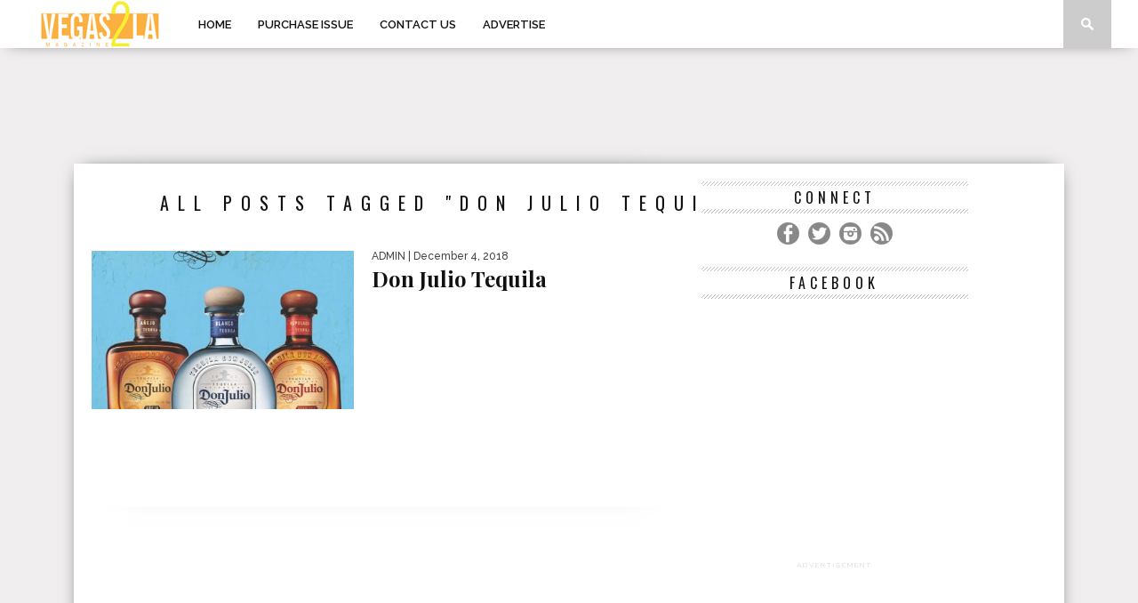

--- FILE ---
content_type: text/html; charset=UTF-8
request_url: http://vegas2la.com/tag/don-julio-tequila/
body_size: 67898
content:
<!DOCTYPE html>
<html xmlns="http://www.w3.org/1999/xhtml" lang="en-US">
<head>
<meta http-equiv="Content-Type" content="text/html; charset=UTF-8" />
<meta name="viewport" content="width=device-width, initial-scale=1.0, maximum-scale=1.0" />

<meta property="og:image" content="http://vegas2la.com/wp-content/uploads/2018/12/Don-Julio-Tequila-400x242.jpg" />

<title>Don Julio Tequila &#8211; Vegas 2 LA Magazine</title>

<link rel="shortcut icon" href="http://vegas2la.com/wp-content/uploads/2014/11/Untitled-2-1.jpg" /><link rel="alternate" type="application/rss+xml" title="RSS 2.0" href="http://vegas2la.com/feed/" />
<link rel="alternate" type="text/xml" title="RSS .92" href="http://vegas2la.com/feed/rss/" />
<link rel="alternate" type="application/atom+xml" title="Atom 0.3" href="http://vegas2la.com/feed/atom/" />
<link rel="pingback" href="http://vegas2la.com/xmlrpc.php" />


<meta name='robots' content='max-image-preview:large' />
<link rel='dns-prefetch' href='//fonts.googleapis.com' />
<link rel="alternate" type="application/rss+xml" title="Vegas 2 LA Magazine &raquo; Feed" href="http://vegas2la.com/feed/" />
<link rel="alternate" type="application/rss+xml" title="Vegas 2 LA Magazine &raquo; Comments Feed" href="http://vegas2la.com/comments/feed/" />
<link rel="alternate" type="application/rss+xml" title="Vegas 2 LA Magazine &raquo; Don Julio Tequila Tag Feed" href="http://vegas2la.com/tag/don-julio-tequila/feed/" />
<style id='wp-img-auto-sizes-contain-inline-css' type='text/css'>
img:is([sizes=auto i],[sizes^="auto," i]){contain-intrinsic-size:3000px 1500px}
/*# sourceURL=wp-img-auto-sizes-contain-inline-css */
</style>
<style id='wp-emoji-styles-inline-css' type='text/css'>

	img.wp-smiley, img.emoji {
		display: inline !important;
		border: none !important;
		box-shadow: none !important;
		height: 1em !important;
		width: 1em !important;
		margin: 0 0.07em !important;
		vertical-align: -0.1em !important;
		background: none !important;
		padding: 0 !important;
	}
/*# sourceURL=wp-emoji-styles-inline-css */
</style>
<style id='wp-block-library-inline-css' type='text/css'>
:root{--wp-block-synced-color:#7a00df;--wp-block-synced-color--rgb:122,0,223;--wp-bound-block-color:var(--wp-block-synced-color);--wp-editor-canvas-background:#ddd;--wp-admin-theme-color:#007cba;--wp-admin-theme-color--rgb:0,124,186;--wp-admin-theme-color-darker-10:#006ba1;--wp-admin-theme-color-darker-10--rgb:0,107,160.5;--wp-admin-theme-color-darker-20:#005a87;--wp-admin-theme-color-darker-20--rgb:0,90,135;--wp-admin-border-width-focus:2px}@media (min-resolution:192dpi){:root{--wp-admin-border-width-focus:1.5px}}.wp-element-button{cursor:pointer}:root .has-very-light-gray-background-color{background-color:#eee}:root .has-very-dark-gray-background-color{background-color:#313131}:root .has-very-light-gray-color{color:#eee}:root .has-very-dark-gray-color{color:#313131}:root .has-vivid-green-cyan-to-vivid-cyan-blue-gradient-background{background:linear-gradient(135deg,#00d084,#0693e3)}:root .has-purple-crush-gradient-background{background:linear-gradient(135deg,#34e2e4,#4721fb 50%,#ab1dfe)}:root .has-hazy-dawn-gradient-background{background:linear-gradient(135deg,#faaca8,#dad0ec)}:root .has-subdued-olive-gradient-background{background:linear-gradient(135deg,#fafae1,#67a671)}:root .has-atomic-cream-gradient-background{background:linear-gradient(135deg,#fdd79a,#004a59)}:root .has-nightshade-gradient-background{background:linear-gradient(135deg,#330968,#31cdcf)}:root .has-midnight-gradient-background{background:linear-gradient(135deg,#020381,#2874fc)}:root{--wp--preset--font-size--normal:16px;--wp--preset--font-size--huge:42px}.has-regular-font-size{font-size:1em}.has-larger-font-size{font-size:2.625em}.has-normal-font-size{font-size:var(--wp--preset--font-size--normal)}.has-huge-font-size{font-size:var(--wp--preset--font-size--huge)}:root .has-text-align-center{text-align:center}:root .has-text-align-left{text-align:left}:root .has-text-align-right{text-align:right}.has-fit-text{white-space:nowrap!important}#end-resizable-editor-section{display:none}.aligncenter{clear:both}.items-justified-left{justify-content:flex-start}.items-justified-center{justify-content:center}.items-justified-right{justify-content:flex-end}.items-justified-space-between{justify-content:space-between}.screen-reader-text{word-wrap:normal!important;border:0;clip-path:inset(50%);height:1px;margin:-1px;overflow:hidden;padding:0;position:absolute;width:1px}.screen-reader-text:focus{background-color:#ddd;clip-path:none;color:#444;display:block;font-size:1em;height:auto;left:5px;line-height:normal;padding:15px 23px 14px;text-decoration:none;top:5px;width:auto;z-index:100000}html :where(.has-border-color){border-style:solid}html :where([style*=border-top-color]){border-top-style:solid}html :where([style*=border-right-color]){border-right-style:solid}html :where([style*=border-bottom-color]){border-bottom-style:solid}html :where([style*=border-left-color]){border-left-style:solid}html :where([style*=border-width]){border-style:solid}html :where([style*=border-top-width]){border-top-style:solid}html :where([style*=border-right-width]){border-right-style:solid}html :where([style*=border-bottom-width]){border-bottom-style:solid}html :where([style*=border-left-width]){border-left-style:solid}html :where(img[class*=wp-image-]){height:auto;max-width:100%}:where(figure){margin:0 0 1em}html :where(.is-position-sticky){--wp-admin--admin-bar--position-offset:var(--wp-admin--admin-bar--height,0px)}@media screen and (max-width:600px){html :where(.is-position-sticky){--wp-admin--admin-bar--position-offset:0px}}

/*# sourceURL=wp-block-library-inline-css */
</style><style id='global-styles-inline-css' type='text/css'>
:root{--wp--preset--aspect-ratio--square: 1;--wp--preset--aspect-ratio--4-3: 4/3;--wp--preset--aspect-ratio--3-4: 3/4;--wp--preset--aspect-ratio--3-2: 3/2;--wp--preset--aspect-ratio--2-3: 2/3;--wp--preset--aspect-ratio--16-9: 16/9;--wp--preset--aspect-ratio--9-16: 9/16;--wp--preset--color--black: #000000;--wp--preset--color--cyan-bluish-gray: #abb8c3;--wp--preset--color--white: #ffffff;--wp--preset--color--pale-pink: #f78da7;--wp--preset--color--vivid-red: #cf2e2e;--wp--preset--color--luminous-vivid-orange: #ff6900;--wp--preset--color--luminous-vivid-amber: #fcb900;--wp--preset--color--light-green-cyan: #7bdcb5;--wp--preset--color--vivid-green-cyan: #00d084;--wp--preset--color--pale-cyan-blue: #8ed1fc;--wp--preset--color--vivid-cyan-blue: #0693e3;--wp--preset--color--vivid-purple: #9b51e0;--wp--preset--gradient--vivid-cyan-blue-to-vivid-purple: linear-gradient(135deg,rgb(6,147,227) 0%,rgb(155,81,224) 100%);--wp--preset--gradient--light-green-cyan-to-vivid-green-cyan: linear-gradient(135deg,rgb(122,220,180) 0%,rgb(0,208,130) 100%);--wp--preset--gradient--luminous-vivid-amber-to-luminous-vivid-orange: linear-gradient(135deg,rgb(252,185,0) 0%,rgb(255,105,0) 100%);--wp--preset--gradient--luminous-vivid-orange-to-vivid-red: linear-gradient(135deg,rgb(255,105,0) 0%,rgb(207,46,46) 100%);--wp--preset--gradient--very-light-gray-to-cyan-bluish-gray: linear-gradient(135deg,rgb(238,238,238) 0%,rgb(169,184,195) 100%);--wp--preset--gradient--cool-to-warm-spectrum: linear-gradient(135deg,rgb(74,234,220) 0%,rgb(151,120,209) 20%,rgb(207,42,186) 40%,rgb(238,44,130) 60%,rgb(251,105,98) 80%,rgb(254,248,76) 100%);--wp--preset--gradient--blush-light-purple: linear-gradient(135deg,rgb(255,206,236) 0%,rgb(152,150,240) 100%);--wp--preset--gradient--blush-bordeaux: linear-gradient(135deg,rgb(254,205,165) 0%,rgb(254,45,45) 50%,rgb(107,0,62) 100%);--wp--preset--gradient--luminous-dusk: linear-gradient(135deg,rgb(255,203,112) 0%,rgb(199,81,192) 50%,rgb(65,88,208) 100%);--wp--preset--gradient--pale-ocean: linear-gradient(135deg,rgb(255,245,203) 0%,rgb(182,227,212) 50%,rgb(51,167,181) 100%);--wp--preset--gradient--electric-grass: linear-gradient(135deg,rgb(202,248,128) 0%,rgb(113,206,126) 100%);--wp--preset--gradient--midnight: linear-gradient(135deg,rgb(2,3,129) 0%,rgb(40,116,252) 100%);--wp--preset--font-size--small: 13px;--wp--preset--font-size--medium: 20px;--wp--preset--font-size--large: 36px;--wp--preset--font-size--x-large: 42px;--wp--preset--spacing--20: 0.44rem;--wp--preset--spacing--30: 0.67rem;--wp--preset--spacing--40: 1rem;--wp--preset--spacing--50: 1.5rem;--wp--preset--spacing--60: 2.25rem;--wp--preset--spacing--70: 3.38rem;--wp--preset--spacing--80: 5.06rem;--wp--preset--shadow--natural: 6px 6px 9px rgba(0, 0, 0, 0.2);--wp--preset--shadow--deep: 12px 12px 50px rgba(0, 0, 0, 0.4);--wp--preset--shadow--sharp: 6px 6px 0px rgba(0, 0, 0, 0.2);--wp--preset--shadow--outlined: 6px 6px 0px -3px rgb(255, 255, 255), 6px 6px rgb(0, 0, 0);--wp--preset--shadow--crisp: 6px 6px 0px rgb(0, 0, 0);}:where(.is-layout-flex){gap: 0.5em;}:where(.is-layout-grid){gap: 0.5em;}body .is-layout-flex{display: flex;}.is-layout-flex{flex-wrap: wrap;align-items: center;}.is-layout-flex > :is(*, div){margin: 0;}body .is-layout-grid{display: grid;}.is-layout-grid > :is(*, div){margin: 0;}:where(.wp-block-columns.is-layout-flex){gap: 2em;}:where(.wp-block-columns.is-layout-grid){gap: 2em;}:where(.wp-block-post-template.is-layout-flex){gap: 1.25em;}:where(.wp-block-post-template.is-layout-grid){gap: 1.25em;}.has-black-color{color: var(--wp--preset--color--black) !important;}.has-cyan-bluish-gray-color{color: var(--wp--preset--color--cyan-bluish-gray) !important;}.has-white-color{color: var(--wp--preset--color--white) !important;}.has-pale-pink-color{color: var(--wp--preset--color--pale-pink) !important;}.has-vivid-red-color{color: var(--wp--preset--color--vivid-red) !important;}.has-luminous-vivid-orange-color{color: var(--wp--preset--color--luminous-vivid-orange) !important;}.has-luminous-vivid-amber-color{color: var(--wp--preset--color--luminous-vivid-amber) !important;}.has-light-green-cyan-color{color: var(--wp--preset--color--light-green-cyan) !important;}.has-vivid-green-cyan-color{color: var(--wp--preset--color--vivid-green-cyan) !important;}.has-pale-cyan-blue-color{color: var(--wp--preset--color--pale-cyan-blue) !important;}.has-vivid-cyan-blue-color{color: var(--wp--preset--color--vivid-cyan-blue) !important;}.has-vivid-purple-color{color: var(--wp--preset--color--vivid-purple) !important;}.has-black-background-color{background-color: var(--wp--preset--color--black) !important;}.has-cyan-bluish-gray-background-color{background-color: var(--wp--preset--color--cyan-bluish-gray) !important;}.has-white-background-color{background-color: var(--wp--preset--color--white) !important;}.has-pale-pink-background-color{background-color: var(--wp--preset--color--pale-pink) !important;}.has-vivid-red-background-color{background-color: var(--wp--preset--color--vivid-red) !important;}.has-luminous-vivid-orange-background-color{background-color: var(--wp--preset--color--luminous-vivid-orange) !important;}.has-luminous-vivid-amber-background-color{background-color: var(--wp--preset--color--luminous-vivid-amber) !important;}.has-light-green-cyan-background-color{background-color: var(--wp--preset--color--light-green-cyan) !important;}.has-vivid-green-cyan-background-color{background-color: var(--wp--preset--color--vivid-green-cyan) !important;}.has-pale-cyan-blue-background-color{background-color: var(--wp--preset--color--pale-cyan-blue) !important;}.has-vivid-cyan-blue-background-color{background-color: var(--wp--preset--color--vivid-cyan-blue) !important;}.has-vivid-purple-background-color{background-color: var(--wp--preset--color--vivid-purple) !important;}.has-black-border-color{border-color: var(--wp--preset--color--black) !important;}.has-cyan-bluish-gray-border-color{border-color: var(--wp--preset--color--cyan-bluish-gray) !important;}.has-white-border-color{border-color: var(--wp--preset--color--white) !important;}.has-pale-pink-border-color{border-color: var(--wp--preset--color--pale-pink) !important;}.has-vivid-red-border-color{border-color: var(--wp--preset--color--vivid-red) !important;}.has-luminous-vivid-orange-border-color{border-color: var(--wp--preset--color--luminous-vivid-orange) !important;}.has-luminous-vivid-amber-border-color{border-color: var(--wp--preset--color--luminous-vivid-amber) !important;}.has-light-green-cyan-border-color{border-color: var(--wp--preset--color--light-green-cyan) !important;}.has-vivid-green-cyan-border-color{border-color: var(--wp--preset--color--vivid-green-cyan) !important;}.has-pale-cyan-blue-border-color{border-color: var(--wp--preset--color--pale-cyan-blue) !important;}.has-vivid-cyan-blue-border-color{border-color: var(--wp--preset--color--vivid-cyan-blue) !important;}.has-vivid-purple-border-color{border-color: var(--wp--preset--color--vivid-purple) !important;}.has-vivid-cyan-blue-to-vivid-purple-gradient-background{background: var(--wp--preset--gradient--vivid-cyan-blue-to-vivid-purple) !important;}.has-light-green-cyan-to-vivid-green-cyan-gradient-background{background: var(--wp--preset--gradient--light-green-cyan-to-vivid-green-cyan) !important;}.has-luminous-vivid-amber-to-luminous-vivid-orange-gradient-background{background: var(--wp--preset--gradient--luminous-vivid-amber-to-luminous-vivid-orange) !important;}.has-luminous-vivid-orange-to-vivid-red-gradient-background{background: var(--wp--preset--gradient--luminous-vivid-orange-to-vivid-red) !important;}.has-very-light-gray-to-cyan-bluish-gray-gradient-background{background: var(--wp--preset--gradient--very-light-gray-to-cyan-bluish-gray) !important;}.has-cool-to-warm-spectrum-gradient-background{background: var(--wp--preset--gradient--cool-to-warm-spectrum) !important;}.has-blush-light-purple-gradient-background{background: var(--wp--preset--gradient--blush-light-purple) !important;}.has-blush-bordeaux-gradient-background{background: var(--wp--preset--gradient--blush-bordeaux) !important;}.has-luminous-dusk-gradient-background{background: var(--wp--preset--gradient--luminous-dusk) !important;}.has-pale-ocean-gradient-background{background: var(--wp--preset--gradient--pale-ocean) !important;}.has-electric-grass-gradient-background{background: var(--wp--preset--gradient--electric-grass) !important;}.has-midnight-gradient-background{background: var(--wp--preset--gradient--midnight) !important;}.has-small-font-size{font-size: var(--wp--preset--font-size--small) !important;}.has-medium-font-size{font-size: var(--wp--preset--font-size--medium) !important;}.has-large-font-size{font-size: var(--wp--preset--font-size--large) !important;}.has-x-large-font-size{font-size: var(--wp--preset--font-size--x-large) !important;}
/*# sourceURL=global-styles-inline-css */
</style>

<style id='classic-theme-styles-inline-css' type='text/css'>
.wp-block-button__link{background-color:#32373c;border-radius:9999px;box-shadow:none;color:#fff;font-size:1.125em;padding:calc(.667em + 2px) calc(1.333em + 2px);text-decoration:none}.wp-block-file__button{background:#32373c;color:#fff}.wp-block-accordion-heading{margin:0}.wp-block-accordion-heading__toggle{background-color:inherit!important;color:inherit!important}.wp-block-accordion-heading__toggle:not(:focus-visible){outline:none}.wp-block-accordion-heading__toggle:focus,.wp-block-accordion-heading__toggle:hover{background-color:inherit!important;border:none;box-shadow:none;color:inherit;padding:var(--wp--preset--spacing--20,1em) 0;text-decoration:none}.wp-block-accordion-heading__toggle:focus-visible{outline:auto;outline-offset:0}
/*# sourceURL=http://vegas2la.com/wp-content/plugins/gutenberg/build/styles/block-library/classic.css */
</style>
<style id='responsive-menu-inline-css' type='text/css'>
#rmp_menu_trigger-5524{width: 55px;height: 55px;position: fixed;top: 10px;border-radius: 5px;display: none;text-decoration: none;right: 5%;background: #000000;transition: transform 0.5s, background-color 1s}#rmp_menu_trigger-5524:hover, #rmp_menu_trigger-5524:focus{background: #000;text-decoration: unset}#rmp_menu_trigger-5524.is-active{background: #000000}#rmp_menu_trigger-5524 .rmp-trigger-box{width: 33px;color: #fff}#rmp_menu_trigger-5524 .rmp-trigger-icon-active, #rmp_menu_trigger-5524 .rmp-trigger-text-open{display: none}#rmp_menu_trigger-5524.is-active .rmp-trigger-icon-active, #rmp_menu_trigger-5524.is-active .rmp-trigger-text-open{display: inline}#rmp_menu_trigger-5524.is-active .rmp-trigger-icon-inactive, #rmp_menu_trigger-5524.is-active .rmp-trigger-text{display: none}#rmp_menu_trigger-5524 .rmp-trigger-label{color: #fff;pointer-events: none;line-height: 13px;font-family: inherit;font-size: 13px;display: inline;text-transform: inherit}#rmp_menu_trigger-5524 .rmp-trigger-label.rmp-trigger-label-top{display: block;margin-bottom: 12px}#rmp_menu_trigger-5524 .rmp-trigger-label.rmp-trigger-label-bottom{display: block;margin-top: 12px}#rmp_menu_trigger-5524 .responsive-menu-pro-inner{display: block}#rmp_menu_trigger-5524 .rmp-trigger-icon-inactive .rmp-font-icon{color: #FFFFFF}#rmp_menu_trigger-5524 .responsive-menu-pro-inner, #rmp_menu_trigger-5524 .responsive-menu-pro-inner::before, #rmp_menu_trigger-5524 .responsive-menu-pro-inner::after{width: 33px;height: 5px;background-color: #FFFFFF;border-radius: 4px;position: absolute}#rmp_menu_trigger-5524 .rmp-trigger-icon-active .rmp-font-icon{color: #FFFFFF}#rmp_menu_trigger-5524.is-active .responsive-menu-pro-inner, #rmp_menu_trigger-5524.is-active .responsive-menu-pro-inner::before, #rmp_menu_trigger-5524.is-active .responsive-menu-pro-inner::after{background-color: #FFFFFF}#rmp_menu_trigger-5524:hover .rmp-trigger-icon-inactive .rmp-font-icon{color: #FFFFFF}#rmp_menu_trigger-5524:not(.is-active):hover .responsive-menu-pro-inner, #rmp_menu_trigger-5524:not(.is-active):hover .responsive-menu-pro-inner::before, #rmp_menu_trigger-5524:not(.is-active):hover .responsive-menu-pro-inner::after{background-color: #FFFFFF}#rmp_menu_trigger-5524 .responsive-menu-pro-inner::before{top: 10px}#rmp_menu_trigger-5524 .responsive-menu-pro-inner::after{bottom: 10px}#rmp_menu_trigger-5524.is-active .responsive-menu-pro-inner::after{bottom: 0}@media screen and (max-width: 767px){#rmp_menu_trigger-5524{display: block}#rmp-container-5524{position: fixed;top: 0;margin: 0;transition: transform 0.5s;overflow: auto;display: block;width: 75%;background-color: #43494C;background-image: url("");height: 100%;left: 0;padding-top: 0px;padding-left: 0px;padding-bottom: 0px;padding-right: 0px}#rmp-menu-wrap-5524{padding-top: 0px;padding-left: 0px;padding-bottom: 0px;padding-right: 0px;background-color: #43494C}#rmp-menu-wrap-5524 .rmp-menu, #rmp-menu-wrap-5524 .rmp-submenu{width: 100%;box-sizing: border-box;margin: 0;padding: 0}#rmp-menu-wrap-5524 .rmp-submenu-depth-1 .rmp-menu-item-link{padding-left: 10%}#rmp-menu-wrap-5524 .rmp-submenu-depth-2 .rmp-menu-item-link{padding-left: 15%}#rmp-menu-wrap-5524 .rmp-submenu-depth-3 .rmp-menu-item-link{padding-left: 20%}#rmp-menu-wrap-5524 .rmp-submenu-depth-4 .rmp-menu-item-link{padding-left: 25%}#rmp-menu-wrap-5524 .rmp-submenu.rmp-submenu-open{display: block}#rmp-menu-wrap-5524 .rmp-menu-item{width: 100%;list-style: none;margin: 0}#rmp-menu-wrap-5524 .rmp-menu-item-link{height: 44px;line-height: 44px;font-size: 13px;border-bottom: 1px solid #3C3C3C;font-family: inherit;color: #FFFFFF;text-align: left;background-color: #43494C;font-weight: normal;letter-spacing: 0px;display: block;box-sizing: border-box;width: 100%;text-decoration: none;position: relative;overflow: hidden;transition: background-color 1s, border-color 1s, 1s;padding: 0 5%;padding-right: 54px}#rmp-menu-wrap-5524 .rmp-menu-item-link:after, #rmp-menu-wrap-5524 .rmp-menu-item-link:before{display: none}#rmp-menu-wrap-5524 .rmp-menu-item-link:hover, #rmp-menu-wrap-5524 .rmp-menu-item-link:focus{color: #FFFFFF;border-color: #3C3C3C;background-color: #3C3C3C}#rmp-menu-wrap-5524 .rmp-menu-item-link:focus{outline: none;border-color: unset;box-shadow: unset}#rmp-menu-wrap-5524 .rmp-menu-item-link .rmp-font-icon{height: 44px;line-height: 44px;margin-right: 10px;font-size: 13px}#rmp-menu-wrap-5524 .rmp-menu-current-item .rmp-menu-item-link{color: #FFFFFF;border-color: #212121;background-color: #43494C}#rmp-menu-wrap-5524 .rmp-menu-current-item .rmp-menu-item-link:hover, #rmp-menu-wrap-5524 .rmp-menu-current-item .rmp-menu-item-link:focus{color: #FFFFFF;border-color: #3f3f3f;background-color: #43494C}#rmp-menu-wrap-5524 .rmp-menu-subarrow{position: absolute;top: 0;bottom: 0;text-align: center;overflow: hidden;background-size: cover;overflow: hidden;right: 0;border-left-style: solid;border-left-color: #3C3C3C;border-left-width: 1px;height: 44px;width: 44px;color: #FFFFFF;background-color: #43494C}#rmp-menu-wrap-5524 .rmp-menu-subarrow svg{fill: #FFFFFF}#rmp-menu-wrap-5524 .rmp-menu-subarrow:hover{color: #FFFFFF;border-color: #3C3C3C;background-color: #3C3C3C}#rmp-menu-wrap-5524 .rmp-menu-subarrow:hover svg{fill: #FFFFFF}#rmp-menu-wrap-5524 .rmp-menu-subarrow .rmp-font-icon{margin-right: unset}#rmp-menu-wrap-5524 .rmp-menu-subarrow *{vertical-align: middle;line-height: 44px}#rmp-menu-wrap-5524 .rmp-menu-subarrow-active{display: block;background-size: cover;color: #fff;border-color: #212121;background-color: #212121}#rmp-menu-wrap-5524 .rmp-menu-subarrow-active svg{fill: #fff}#rmp-menu-wrap-5524 .rmp-menu-subarrow-active:hover{color: #fff;border-color: #3f3f3f;background-color: #3f3f3f}#rmp-menu-wrap-5524 .rmp-menu-subarrow-active:hover svg{fill: #fff}#rmp-menu-wrap-5524 .rmp-submenu{display: none}#rmp-menu-wrap-5524 .rmp-submenu .rmp-menu-item-link{height: 44px;line-height: 44px;letter-spacing: 0px;font-size: 13px;border-bottom: 1px solid #3C3C3C;font-family: inherit;font-weight: normal;color: #FFFFFF;text-align: left;background-color: #43494C}#rmp-menu-wrap-5524 .rmp-submenu .rmp-menu-item-link:hover, #rmp-menu-wrap-5524 .rmp-submenu .rmp-menu-item-link:focus{color: #FFFFFF;border-color: #3C3C3C;background-color: #3C3C3C}#rmp-menu-wrap-5524 .rmp-submenu .rmp-menu-current-item .rmp-menu-item-link{color: #FFFFFF;border-color: #212121;background-color: #43494C}#rmp-menu-wrap-5524 .rmp-submenu .rmp-menu-current-item .rmp-menu-item-link:hover, #rmp-menu-wrap-5524 .rmp-submenu .rmp-menu-current-item .rmp-menu-item-link:focus{color: #FFFFFF;border-color: #3f3f3f;background-color: #43494C}#rmp-menu-wrap-5524 .rmp-submenu .rmp-menu-subarrow{right: 0;border-right: unset;border-left-style: solid;border-left-color: #3C3C3C;border-left-width: 1px;height: 44px;line-height: 44px;width: 44px;color: #FFFFFF;background-color: #43494C}#rmp-menu-wrap-5524 .rmp-submenu .rmp-menu-subarrow:hover{color: #FFFFFF;border-color: #3C3C3C;background-color: #3C3C3C}#rmp-menu-wrap-5524 .rmp-submenu .rmp-menu-subarrow-active{color: #fff;border-color: #212121;background-color: #212121}#rmp-menu-wrap-5524 .rmp-submenu .rmp-menu-subarrow-active:hover{color: #fff;border-color: #3f3f3f;background-color: #3f3f3f}#rmp-menu-wrap-5524 .rmp-menu-item-description{margin: 0;padding: 5px 5%;opacity: 0.8;color: #FFFFFF}#rmp-search-box-5524{display: block;padding-top: 0px;padding-left: 5%;padding-bottom: 0px;padding-right: 5%}#rmp-search-box-5524 .rmp-search-form{margin: 0}#rmp-search-box-5524 .rmp-search-box{background: #fff;border: 1px solid #dadada;color: #333;width: 100%;padding: 0 5%;border-radius: 30px;height: 45px;-webkit-appearance: none}#rmp-search-box-5524 .rmp-search-box::placeholder{color: #C7C7CD}#rmp-search-box-5524 .rmp-search-box:focus{background-color: #fff;outline: 2px solid #dadada;color: #333}#rmp-menu-title-5524{background-color: #43494C;color: #FFFFFF;text-align: left;font-size: 14px;padding-top: 10%;padding-left: 5%;padding-bottom: 0%;padding-right: 5%;font-weight: 400;transition: background-color 1s, border-color 1s, color 1s}#rmp-menu-title-5524:hover{background-color: #43494C;color: #FFFFFF}#rmp-menu-title-5524 > .rmp-menu-title-link{color: #FFFFFF;width: 100%;background-color: unset;text-decoration: none}#rmp-menu-title-5524 > .rmp-menu-title-link:hover{color: #FFFFFF}#rmp-menu-title-5524 .rmp-font-icon{font-size: 14px}#rmp-menu-additional-content-5524{padding-top: 0px;padding-left: 5%;padding-bottom: 0px;padding-right: 5%;color: #fff;text-align: center;font-size: 16px}}.rmp-container{display: none;visibility: visible;padding: 0px 0px 0px 0px;z-index: 99998;transition: all 0.3s}.rmp-container.rmp-fade-top, .rmp-container.rmp-fade-left, .rmp-container.rmp-fade-right, .rmp-container.rmp-fade-bottom{display: none}.rmp-container.rmp-slide-left, .rmp-container.rmp-push-left{transform: translateX(-100%);-ms-transform: translateX(-100%);-webkit-transform: translateX(-100%);-moz-transform: translateX(-100%)}.rmp-container.rmp-slide-left.rmp-menu-open, .rmp-container.rmp-push-left.rmp-menu-open{transform: translateX(0);-ms-transform: translateX(0);-webkit-transform: translateX(0);-moz-transform: translateX(0)}.rmp-container.rmp-slide-right, .rmp-container.rmp-push-right{transform: translateX(100%);-ms-transform: translateX(100%);-webkit-transform: translateX(100%);-moz-transform: translateX(100%)}.rmp-container.rmp-slide-right.rmp-menu-open, .rmp-container.rmp-push-right.rmp-menu-open{transform: translateX(0);-ms-transform: translateX(0);-webkit-transform: translateX(0);-moz-transform: translateX(0)}.rmp-container.rmp-slide-top, .rmp-container.rmp-push-top{transform: translateY(-100%);-ms-transform: translateY(-100%);-webkit-transform: translateY(-100%);-moz-transform: translateY(-100%)}.rmp-container.rmp-slide-top.rmp-menu-open, .rmp-container.rmp-push-top.rmp-menu-open{transform: translateY(0);-ms-transform: translateY(0);-webkit-transform: translateY(0);-moz-transform: translateY(0)}.rmp-container.rmp-slide-bottom, .rmp-container.rmp-push-bottom{transform: translateY(100%);-ms-transform: translateY(100%);-webkit-transform: translateY(100%);-moz-transform: translateY(100%)}.rmp-container.rmp-slide-bottom.rmp-menu-open, .rmp-container.rmp-push-bottom.rmp-menu-open{transform: translateX(0);-ms-transform: translateX(0);-webkit-transform: translateX(0);-moz-transform: translateX(0)}.rmp-container::-webkit-scrollbar{width: 0px}.rmp-container ::-webkit-scrollbar-track{box-shadow: inset 0 0 5px transparent}.rmp-container ::-webkit-scrollbar-thumb{background: transparent}.rmp-container ::-webkit-scrollbar-thumb:hover{background: transparent}.rmp-container .rmp-menu-wrap .rmp-menu{transition: none;border-radius: 0;box-shadow: none;background: none;border: 0;bottom: auto;box-sizing: border-box;clip: auto;color: #666;display: block;float: none;font-family: inherit;font-size: 14px;height: auto;left: auto;line-height: 1.7;list-style-type: none;margin: 0;min-height: auto;max-height: none;opacity: 1;outline: none;overflow: visible;padding: 0;position: relative;pointer-events: auto;right: auto;text-align: left;text-decoration: none;text-indent: 0;text-transform: none;transform: none;top: auto;visibility: inherit;width: auto;word-wrap: break-word;white-space: normal}.rmp-container .rmp-menu-additional-content{display: block;word-break: break-word}.rmp-container .rmp-menu-title{display: flex;flex-direction: column}.rmp-container .rmp-menu-title .rmp-menu-title-image{max-width: 100%;margin-bottom: 15px;display: block;margin: auto;margin-bottom: 15px}button.rmp_menu_trigger{z-index: 999999;overflow: hidden;outline: none;border: 0;display: none;margin: 0;transition: transform 0.5s, background-color 0.5s;padding: 0}button.rmp_menu_trigger .responsive-menu-pro-inner::before, button.rmp_menu_trigger .responsive-menu-pro-inner::after{content: "";display: block}button.rmp_menu_trigger .responsive-menu-pro-inner::before{top: 10px}button.rmp_menu_trigger .responsive-menu-pro-inner::after{bottom: 10px}button.rmp_menu_trigger .rmp-trigger-box{width: 40px;display: inline-block;position: relative;pointer-events: none;vertical-align: super}.rmp-menu-trigger-boring .responsive-menu-pro-inner{transition-property: none}.rmp-menu-trigger-boring .responsive-menu-pro-inner::after, .rmp-menu-trigger-boring .responsive-menu-pro-inner::before{transition-property: none}.rmp-menu-trigger-boring.is-active .responsive-menu-pro-inner{transform: rotate(45deg)}.rmp-menu-trigger-boring.is-active .responsive-menu-pro-inner:before{top: 0;opacity: 0}.rmp-menu-trigger-boring.is-active .responsive-menu-pro-inner:after{bottom: 0;transform: rotate(-90deg)}
/*# sourceURL=responsive-menu-inline-css */
</style>
<link rel='stylesheet' id='dashicons-css' href='http://vegas2la.com/wp-includes/css/dashicons.min.css?ver=6.9' type='text/css' media='all' />
<link rel='stylesheet' id='mvp-style-css' href='http://vegas2la.com/wp-content/themes/braxton/style.css?ver=6.9' type='text/css' media='all' />
<link rel='stylesheet' id='reset-css' href='http://vegas2la.com/wp-content/themes/braxton/css/reset.css?ver=6.9' type='text/css' media='all' />
<link rel='stylesheet' id='media-queries-css' href='http://vegas2la.com/wp-content/themes/braxton/css/media-queries.css?ver=6.9' type='text/css' media='all' />
<link rel='stylesheet' id='menufication-css' href='http://vegas2la.com/wp-content/themes/braxton/css/menufication.css?ver=6.9' type='text/css' media='all' />
<link rel='stylesheet' id='googlefonts-css' href='http://fonts.googleapis.com/css?family=Quicksand%3A300%2C400%7CVidaloka%7CPlayfair+Display%3A400%2C700%2C900%7COpen+Sans+Condensed%3A300%2C700%7COswald%3A300%2C400%2C700%7CRaleway%3A200%2C300%2C400%2C500%2C600%2C700%2C800&#038;subset=latin%2Clatin-ext%2Ccyrillic%2Ccyrillic-ext%2Cgreek-ext%2Cgreek%2Cvietnamese&#038;ver=6.9' type='text/css' media='all' />
<script type="text/javascript" src="http://vegas2la.com/wp-includes/js/jquery/jquery.min.js?ver=3.7.1" id="jquery-core-js"></script>
<script type="text/javascript" src="http://vegas2la.com/wp-includes/js/jquery/jquery-migrate.min.js?ver=3.4.1" id="jquery-migrate-js"></script>
<link rel="https://api.w.org/" href="http://vegas2la.com/wp-json/" /><link rel="alternate" title="JSON" type="application/json" href="http://vegas2la.com/wp-json/wp/v2/tags/1416" /><link rel="EditURI" type="application/rsd+xml" title="RSD" href="http://vegas2la.com/xmlrpc.php?rsd" />
<meta name="generator" content="WordPress 6.9" />


<style type='text/css'>



@import url(http://fonts.googleapis.com/css?family=Vidaloka:100,200,300,400,500,600,700,800,900|Raleway:100,200,300,400,500,600,700,800,900|Playfair+Display:100,200,300,400,500,600,700,800,900|Oswald:100,200,300,400,500,600,700,800,900&subset=latin,latin-ext,cyrillic,cyrillic-ext,greek-ext,greek,vietnamese);



#nav-wrapper {

	background: #ffffff;

	}



#main-nav .menu li a:hover,

#main-nav .menu li.current-menu-item a,

#search-button:hover,

.home-widget h3.widget-cat,

span.post-tags-header,

.post-tags a:hover,

.tag-cloud a:hover {

	background: #fcb040;

	}



#main-nav .menu-item-home a:hover {

	background: #fcb040 !important;

	}



#top-story-left h3,

#top-story-right h3 {

	border-bottom: 3px solid #fcb040;

	}



a, a:visited,

ul.top-stories li:hover h2,

ul.top-stories li:hover h2,

#top-story-middle:hover h2,

#top-story-wrapper:hover #feat2-main-text h2,

#feat1-left-wrapper:hover .feat1-left-text h2,

#feat1-right-wrapper:hover .feat1-right-text h2,

ul.split-columns li:hover h2,

.home-widget ul.wide-widget li:hover h2,

.home-widget ul.home-list li:hover h2,

h3.story-cat,

h3.story-cat a,

.sidebar-widget ul.home-list li:hover h2,

.sidebar-widget ul.wide-widget li:hover h2,

.sidebar-widget ul.split-columns li:hover h2,

#footer-nav .menu li a:hover,

.footer-widget ul.home-list li:hover h2,

.footer-widget ul.wide-widget li:hover h2,

.footer-widget ul.split-columns li:hover h2,

.prev,

.next {

	color: #f08109;

	}



#wallpaper {

	background: url() no-repeat 50% 0;

	}



.featured-text h2,

.featured-text h2 a,

.feat1-main-text h2,

.feat1-main-text h2 a {

	font-family: 'Vidaloka', serif;

	}



#main-nav .menu li a,

#main-nav .menu li:hover ul li a {

	font-family: 'Raleway', sans-serif;

	}



#top-story-left h2,

#top-story-right h2,

.feat1-left-text h2,

.feat1-right-text h2,

#feat2-main-text h2,

#middle-text h2,

ul.split-columns li h2,

.home-widget .wide-text h2,

.home-widget .home-list-content h2,

h1.story-title,

.sidebar-widget .wide-text h2,

.sidebar-widget ul.split-columns li h2,

.footer-widget .wide-text h2,

.footer-widget ul.split-columns li h2,

#post-404 h1 {

	font-family: 'Playfair Display', serif;

	}



#top-story-left h3,

#top-story-right h3,

#middle-text h3,

h1.home-widget-header,

#woo-content h1.page-title,

h3.home-widget-header,

h1.archive-header,

h3.story-cat,

h3.story-cat a,

#content-area h1,

#content-area h2,

#content-area h3,

#content-area h4,

#content-area h5,

#content-area h6,

h4.post-header,

h3.sidebar-widget-header,

h3.footer-widget-header {

	font-family: 'Oswald', sans-serif;

	}



@media screen and (max-width: 767px) and (min-width: 480px) {



	.sidebar-widget .home-list-content h2 {

		font-family: 'Playfair Display', serif;

		}



	}



</style>

	<style type="text/css">.recentcomments a{display:inline !important;padding:0 !important;margin:0 !important;}</style><link rel="icon" href="http://vegas2la.com/wp-content/uploads/2021/01/cropped-icon-32x32.png" sizes="32x32" />
<link rel="icon" href="http://vegas2la.com/wp-content/uploads/2021/01/cropped-icon-192x192.png" sizes="192x192" />
<link rel="apple-touch-icon" href="http://vegas2la.com/wp-content/uploads/2021/01/cropped-icon-180x180.png" />
<meta name="msapplication-TileImage" content="http://vegas2la.com/wp-content/uploads/2021/01/cropped-icon-270x270.png" />

<style type="text/css">
#body-wrapper {
   background-color: rgb(240, 238, 238);
}

</style>

</head>

<body class="archive tag tag-don-julio-tequila tag-1416 wp-theme-braxton">
<div id="site">
		<div id="nav-wrapper">
		<div id="nav-inner">
															<div id="logo-small" itemscope itemtype="http://schema.org/Organization">
									<a itemprop="url" href="http://vegas2la.com"><img itemprop="logo" src="http://vegas2la.com/wp-content/themes/braxton/images/logos/logo-small.png" alt="Vegas 2 LA Magazine" /></a>
							</div><!--logo-small-->
						<div id="main-nav">
				<div class="menu-main-container"><ul id="menu-main" class="menu"><li id="menu-item-695" class="menu-item menu-item-type-post_type menu-item-object-page menu-item-home menu-item-695"><a href="http://vegas2la.com/">Home</a></li>
<li id="menu-item-694" class="menu-item menu-item-type-post_type menu-item-object-page menu-item-694"><a href="http://vegas2la.com/purchase-issue/">Purchase Issue</a></li>
<li id="menu-item-697" class="menu-item menu-item-type-post_type menu-item-object-page menu-item-697"><a href="http://vegas2la.com/contact-us/">Contact Us</a></li>
<li id="menu-item-1056" class="menu-item menu-item-type-post_type menu-item-object-page menu-item-1056"><a href="http://vegas2la.com/advertise/">Advertise</a></li>
</ul></div>			</div><!--main-nav-->
			<div id="search-button">
				<img src="http://vegas2la.com/wp-content/themes/braxton/images/search-icon.png" />
			</div><!--search-button-->
			<div id="search-bar">
				<form method="get" id="searchform" action="http://vegas2la.com/">
	<input type="text" name="s" id="s" value="Search" onfocus='if (this.value == "Search") { this.value = ""; }' onblur='if (this.value == "") { this.value = "Search"; }' />
	<input type="hidden" id="searchsubmit" value="Search" />
</form>			</div><!--search-bar-->
		</div><!--nav-inner-->
	</div><!--nav-wrapper-->
	<div id="body-wrapper">
				<div id="main-wrapper">
												<div id="leaderboard-wrapper" class="logo-header">
					<script async src="//pagead2.googlesyndication.com/pagead/js/adsbygoogle.js"></script>
<!-- Vegas2la -->
<ins class="adsbygoogle"
     style="display:inline-block;width:728px;height:90px"
     data-ad-client="ca-pub-3890035356627368"
     data-ad-slot="4305701179"></ins>
<script>
(adsbygoogle = window.adsbygoogle || []).push({});
</script>				</div><!--leaderboard-wrapper-->
								
	<div id="content-wrapper">
		<div id="content-main">
			<div id="home-main">
				<h1 class="archive-header">All posts tagged "Don Julio Tequila"</h1>
				<div class="home-widget">
					<ul class="home-list cat-home-widget infinite-content">
						
						<li class="infinite-post">
							<a href="http://vegas2la.com/don-julio-tequila/" rel="bookmark">
							<div class="home-list-img">
								
								
								<img class="lazy" src="http://vegas2la.com/wp-content/themes/braxton/images/trans.gif" data-original="http://vegas2la.com/wp-content/uploads/2018/12/Don-Julio-Tequila-400x242.jpg" />
								
								
								<noscript><img width="400" height="242" src="http://vegas2la.com/wp-content/uploads/2018/12/Don-Julio-Tequila-400x242.jpg" class="attachment-medium-thumb size-medium-thumb wp-post-image" alt="" decoding="async" fetchpriority="high" srcset="http://vegas2la.com/wp-content/uploads/2018/12/Don-Julio-Tequila-400x242.jpg 400w, http://vegas2la.com/wp-content/uploads/2018/12/Don-Julio-Tequila-660x400.jpg 660w, http://vegas2la.com/wp-content/uploads/2018/12/Don-Julio-Tequila-270x164.jpg 270w" sizes="(max-width: 400px) 100vw, 400px" /></noscript>
								
							</div><!--home-list-img-->
							<div class="home-list-content">
								<span class="widget-info"><span class="widget-author">Admin</span> | December 4, 2018</span>
								<h2>Don Julio Tequila</h2>
								<p></p>
							</div><!--home-list-content-->
							</a>
						</li>
						
					</ul>
					<div class="nav-links">
						
					</div><!--nav-links-->
					<div class="paginate-links">
						
					</div><!--paginate-links-->
				</div><!--home-widget-->
			</div><!--home-main-->
		</div><!--content-main-->
		<div id="sidebar-wrapper">
	<div id="mvp_social_widget-2" class="sidebar-widget mvp_social_widget"><span class="sidebar-widget-header"><h3 class="sidebar-widget-header">Connect</h3></span>

				<div id="content-social">
					<ul>
												<li class="fb-item">
							<a href="http://www.facebook.com/Vegas2LA" alt="Facebook" class="fb-but" target="_blank"></a>
						</li>
																		<li class="twitter-item">
							<a href="http://www.twitter.com/Vegas2LAMag" alt="Twitter" class="twitter-but" target="_blank"></a>
						</li>
																														<li class="instagram-item">
							<a href="http://www.instagram.com/vegas2lamag" alt="Instagram" class="instagram-but" target="_blank"></a>
						</li>
																														<li><a href="http://vegas2la.com/feed/rss/" alt="RSS Feed" class="rss-but"></a></li>
											</ul>
				</div><!--content-social-->

		</div><div id="mvp_facebook_widget-2" class="sidebar-widget mvp_facebook_widget"><span class="sidebar-widget-header"><h3 class="sidebar-widget-header">Facebook</h3></span>
		<iframe src="//www.facebook.com/plugins/likebox.php?href=https://www.facebook.com/Vegas2LA&amp;width=300&amp;height=260&amp;show_faces=true&amp;colorscheme=light&amp;stream=false&amp;show_border=true&amp;header=false" scrolling="no" frameborder="0" style="border:none; overflow:hidden; width:300; height:260px;" allowTransparency="true"></iframe>


		</div><div id="mvp_ad_widget-2" class="sidebar-widget mvp_ad_widget">			<h4 class="ad-header">Advertisement</h4>
			<div class="widget-ad">
				<script async src="//pagead2.googlesyndication.com/pagead/js/adsbygoogle.js"></script>
<!-- Front page - 2 (mobile, vegas2la.com) -->
<ins class="adsbygoogle"
     style="display:block"
     data-ad-client="ca-pub-3890035356627368"
     data-ad-slot="1094882779"
     data-ad-format="auto"></ins>
<script>
(adsbygoogle = window.adsbygoogle || []).push({});
</script>			</div><!--widget-ad-->

		</div>
 	
	
</div><!--sidebar-wrapper-->
	</div><!--content-wrapper-->
</div><!--main-wrapper-->
		<div id="footer-wrapper">
			<div id="footer-top">
				<div id="footer-nav">
					<div class="menu-main-container"><ul id="menu-main-1" class="menu"><li class="menu-item menu-item-type-post_type menu-item-object-page menu-item-home menu-item-695"><a href="http://vegas2la.com/">Home</a></li>
<li class="menu-item menu-item-type-post_type menu-item-object-page menu-item-694"><a href="http://vegas2la.com/purchase-issue/">Purchase Issue</a></li>
<li class="menu-item menu-item-type-post_type menu-item-object-page menu-item-697"><a href="http://vegas2la.com/contact-us/">Contact Us</a></li>
<li class="menu-item menu-item-type-post_type menu-item-object-page menu-item-1056"><a href="http://vegas2la.com/advertise/">Advertise</a></li>
</ul></div>
				</div><!--footer-nav-->
				
				<div id="footer-widget-wrapper">
					
					<div class="footer-widget">
						
						<div id="logo-footer">
							<img src="http://vegas2la.com/wp-content/uploads/2014/11/logo2.png" alt="Vegas 2 LA Magazine" />
						</div><!--logo-footer-->
						
						<div style="width:220px;">Covering the world of Festivals, Events, Wine & Food, Entertainment and Luxury</div> 
						<div id="footer-social">
							<ul>
								
								<li class="fb-item">
									<a href="http://www.facebook.com/Vegas2LA" alt="Facebook" class="fb-but2" target="_blank"></a>
								</li>
								
								
								<li class="twitter-item">
									<a href="http://www.twitter.com/Vegas2LAMag" alt="Twitter" class="twitter-but2" target="_blank"></a>
								</li>
								
								
								
								
								<li class="instagram-item">
									<a href="http://www.instagram.com/vegas2lamag" alt="Instagram" class="instagram-but2" target="_blank"></a>
								</li>
								
								
								
								
								<li><a href="http://vegas2la.com/feed/rss/" alt="RSS Feed" class="rss-but2"></a></li>
								
							</ul>
						</div><!--footer-social-->
						<div id="copyright">
							<p>Copyright © 2015 Vegas2la.com
</p>
						</div><!--copyright-->
					</div><!--footer-widget-->
					
					
					<div class="footer-widget">
						<h3 class="footer-widget-header">Latest News</h3>
						<ul class="home-list">
							
							<li>
								<a href="http://vegas2la.com/lip-fillers/" rel="bookmark">
								<div class="home-list-content">
									<h2>Lip Fillers</h2>
								</div><!--home-list-content-->
								</a>
							</li>
							
							<li>
								<a href="http://vegas2la.com/laser-hair-removal-you-deserve-this/" rel="bookmark">
								<div class="home-list-content">
									<h2>Laser Hair Removal You Deserve This</h2>
								</div><!--home-list-content-->
								</a>
							</li>
							
							<li>
								<a href="http://vegas2la.com/unapologetically-feminine/" rel="bookmark">
								<div class="home-list-content">
									<h2>Unapologetically Feminine</h2>
								</div><!--home-list-content-->
								</a>
							</li>
							
							<li>
								<a href="http://vegas2la.com/a-quiet-shift/" rel="bookmark">
								<div class="home-list-content">
									<h2>A Quiet Shift</h2>
								</div><!--home-list-content-->
								</a>
							</li>
							
							<li>
								<a href="http://vegas2la.com/tallisker-umut/" rel="bookmark">
								<div class="home-list-content">
									<h2>Tallisker: Where East Meets West on “Gazole”</h2>
								</div><!--home-list-content-->
								</a>
							</li>
							
							<li>
								<a href="http://vegas2la.com/christian-louboutin/" rel="bookmark">
								<div class="home-list-content">
									<h2>Christian Louboutin</h2>
								</div><!--home-list-content-->
								</a>
							</li>
							
							<li>
								<a href="http://vegas2la.com/different-ego-milano/" rel="bookmark">
								<div class="home-list-content">
									<h2>Different Ego Milano</h2>
								</div><!--home-list-content-->
								</a>
							</li>
							
							<li>
								<a href="http://vegas2la.com/paris-with-jules/" rel="bookmark">
								<div class="home-list-content">
									<h2>Paris with Jules</h2>
								</div><!--home-list-content-->
								</a>
							</li>
							
						</ul>
					</div><!--footer-widget-->
					<div class="footer-widget">
						<h3 class="footer-widget-header">Tags</h3>
						<div class="tag-cloud">
						<a href="http://vegas2la.com/tag/featured/" class="tag-cloud-link tag-link-19 tag-link-position-1" style="font-size: 12px;">Featured</a>
<a href="http://vegas2la.com/tag/fashionista/" class="tag-cloud-link tag-link-532 tag-link-position-2" style="font-size: 12px;">fashionista</a>
<a href="http://vegas2la.com/tag/fashion-blogger/" class="tag-cloud-link tag-link-375 tag-link-position-3" style="font-size: 12px;">Fashion Blogger</a>
<a href="http://vegas2la.com/tag/influencer/" class="tag-cloud-link tag-link-1276 tag-link-position-4" style="font-size: 12px;">influencer</a>
<a href="http://vegas2la.com/tag/las-vegas/" class="tag-cloud-link tag-link-137 tag-link-position-5" style="font-size: 12px;">las vegas</a>
<a href="http://vegas2la.com/tag/fashion/" class="tag-cloud-link tag-link-857 tag-link-position-6" style="font-size: 12px;">Fashion</a>
<a href="http://vegas2la.com/tag/vegas/" class="tag-cloud-link tag-link-195 tag-link-position-7" style="font-size: 12px;">vegas</a>
<a href="http://vegas2la.com/tag/model/" class="tag-cloud-link tag-link-669 tag-link-position-8" style="font-size: 12px;">model</a>
<a href="http://vegas2la.com/tag/los-angeles/" class="tag-cloud-link tag-link-139 tag-link-position-9" style="font-size: 12px;">los angeles</a>
<a href="http://vegas2la.com/tag/travel-blogger/" class="tag-cloud-link tag-link-1272 tag-link-position-10" style="font-size: 12px;">Travel Blogger</a>
<a href="http://vegas2la.com/tag/london/" class="tag-cloud-link tag-link-1543 tag-link-position-11" style="font-size: 12px;">london</a>
<a href="http://vegas2la.com/tag/canada/" class="tag-cloud-link tag-link-1018 tag-link-position-12" style="font-size: 12px;">canada</a>
<a href="http://vegas2la.com/tag/music-2/" class="tag-cloud-link tag-link-454 tag-link-position-13" style="font-size: 12px;">music</a>
<a href="http://vegas2la.com/tag/persian/" class="tag-cloud-link tag-link-477 tag-link-position-14" style="font-size: 12px;">Persian</a>
<a href="http://vegas2la.com/tag/orange-county/" class="tag-cloud-link tag-link-678 tag-link-position-15" style="font-size: 12px;">orange county</a>
<a href="http://vegas2la.com/tag/actress/" class="tag-cloud-link tag-link-956 tag-link-position-16" style="font-size: 12px;">actress</a>
<a href="http://vegas2la.com/tag/fashion-designer/" class="tag-cloud-link tag-link-1085 tag-link-position-17" style="font-size: 12px;">Fashion Designer</a>
<a href="http://vegas2la.com/tag/beverly-hills/" class="tag-cloud-link tag-link-94 tag-link-position-18" style="font-size: 12px;">Beverly Hills</a>
<a href="http://vegas2la.com/tag/shoes/" class="tag-cloud-link tag-link-370 tag-link-position-19" style="font-size: 12px;">shoes</a>
<a href="http://vegas2la.com/tag/restaurant-2/" class="tag-cloud-link tag-link-452 tag-link-position-20" style="font-size: 12px;">restaurant</a>
<a href="http://vegas2la.com/tag/palm-springs/" class="tag-cloud-link tag-link-1083 tag-link-position-21" style="font-size: 12px;">palm springs</a>
<a href="http://vegas2la.com/tag/fashion-2/" class="tag-cloud-link tag-link-118 tag-link-position-22" style="font-size: 12px;">fashion</a>
<a href="http://vegas2la.com/tag/nyc/" class="tag-cloud-link tag-link-152 tag-link-position-23" style="font-size: 12px;">NYC</a>
<a href="http://vegas2la.com/tag/wine/" class="tag-cloud-link tag-link-197 tag-link-position-24" style="font-size: 12px;">wine</a>
<a href="http://vegas2la.com/tag/california/" class="tag-cloud-link tag-link-412 tag-link-position-25" style="font-size: 12px;">California</a>
<a href="http://vegas2la.com/tag/travel/" class="tag-cloud-link tag-link-697 tag-link-position-26" style="font-size: 12px;">travel</a>
<a href="http://vegas2la.com/tag/hotel/" class="tag-cloud-link tag-link-778 tag-link-position-27" style="font-size: 12px;">hotel</a>
<a href="http://vegas2la.com/tag/oc/" class="tag-cloud-link tag-link-753 tag-link-position-28" style="font-size: 12px;">oc</a>
<a href="http://vegas2la.com/tag/singer/" class="tag-cloud-link tag-link-926 tag-link-position-29" style="font-size: 12px;">singer</a>
<a href="http://vegas2la.com/tag/food/" class="tag-cloud-link tag-link-121 tag-link-position-30" style="font-size: 12px;">food</a>
						</div>
					</div><!--footer-widget-->
					
 					
				</div><!--footer-widget-wrapper-->
			</div><!--footer-top-->
		</div><!--footer-wrapper-->
	</div><!--body-wrapper-->
</div><!--site-->

<script type="speculationrules">
{"prefetch":[{"source":"document","where":{"and":[{"href_matches":"/*"},{"not":{"href_matches":["/wp-*.php","/wp-admin/*","/wp-content/uploads/*","/wp-content/*","/wp-content/plugins/*","/wp-content/themes/braxton/*","/*\\?(.+)"]}},{"not":{"selector_matches":"a[rel~=\"nofollow\"]"}},{"not":{"selector_matches":".no-prefetch, .no-prefetch a"}}]},"eagerness":"conservative"}]}
</script>
			<button type="button"  aria-controls="rmp-container-5524" aria-label="Menu Trigger" id="rmp_menu_trigger-5524"  class="rmp_menu_trigger rmp-menu-trigger-boring">
								<span class="rmp-trigger-box">
									<span class="responsive-menu-pro-inner"></span>
								</span>
							<div class="rmp-trigger-label rmp-trigger-label-bottom">
					<span class="rmp-trigger-text">Menu</span>
									</div>
				</button>
						<div id="rmp-container-5524" class="rmp-container rmp-container rmp-slide-left">
							<div id="rmp-menu-title-5524" class="rmp-menu-title">
									<span class="rmp-menu-title-link">
										<span>MENU</span>					</span>
							</div>
			<div id="rmp-menu-wrap-5524" class="rmp-menu-wrap"><ul id="rmp-menu-5524" class="rmp-menu" role="menubar" aria-label="Default Menu"><li id="rmp-menu-item-695" class=" menu-item menu-item-type-post_type menu-item-object-page menu-item-home rmp-menu-item rmp-menu-top-level-item" role="none"><a  href="http://vegas2la.com/"  class="rmp-menu-item-link"  role="menuitem"  >Home</a></li><li id="rmp-menu-item-694" class=" menu-item menu-item-type-post_type menu-item-object-page rmp-menu-item rmp-menu-top-level-item" role="none"><a  href="http://vegas2la.com/purchase-issue/"  class="rmp-menu-item-link"  role="menuitem"  >Purchase Issue</a></li><li id="rmp-menu-item-697" class=" menu-item menu-item-type-post_type menu-item-object-page rmp-menu-item rmp-menu-top-level-item" role="none"><a  href="http://vegas2la.com/contact-us/"  class="rmp-menu-item-link"  role="menuitem"  >Contact Us</a></li><li id="rmp-menu-item-1056" class=" menu-item menu-item-type-post_type menu-item-object-page rmp-menu-item rmp-menu-top-level-item" role="none"><a  href="http://vegas2la.com/advertise/"  class="rmp-menu-item-link"  role="menuitem"  >Advertise</a></li></ul></div>			<div id="rmp-search-box-5524" class="rmp-search-box">
					<form action="http://vegas2la.com/" class="rmp-search-form" role="search">
						<input type="search" name="s" title="Search" placeholder="Search" class="rmp-search-box">
					</form>
				</div>
						<div id="rmp-menu-additional-content-5524" class="rmp-menu-additional-content">
									</div>
						</div>
			



<script type="text/javascript">

//<![CDATA[

jQuery(document).ready(function($) {

"use strict";

$('.infinite-content').infinitescroll({

	navSelector: ".nav-links",

	nextSelector: ".nav-links a:first",

	itemSelector: ".infinite-post",

	donetext: "No more posts" ,

});

});

//]]>

</script>







<script type="text/javascript" id="rmp_menu_scripts-js-extra">
/* <![CDATA[ */
var rmp_menu = {"ajaxURL":"http://vegas2la.com/wp-admin/admin-ajax.php","wp_nonce":"74a74017b1","menu":[{"menu_theme":null,"theme_type":"default","theme_location_menu":"","submenu_submenu_arrow_width":"44","submenu_submenu_arrow_width_unit":"px","submenu_submenu_arrow_height":"44","submenu_submenu_arrow_height_unit":"px","submenu_arrow_position":"right","submenu_sub_arrow_background_colour":"#43494C","submenu_sub_arrow_background_hover_colour":"#3C3C3C","submenu_sub_arrow_background_colour_active":"#212121","submenu_sub_arrow_background_hover_colour_active":"#3f3f3f","submenu_sub_arrow_border_width":"1","submenu_sub_arrow_border_width_unit":"px","submenu_sub_arrow_border_colour":"#3C3C3C","submenu_sub_arrow_border_hover_colour":"#3C3C3C","submenu_sub_arrow_border_colour_active":"#212121","submenu_sub_arrow_border_hover_colour_active":"#3f3f3f","submenu_sub_arrow_shape_colour":"#FFFFFF","submenu_sub_arrow_shape_hover_colour":"#FFFFFF","submenu_sub_arrow_shape_colour_active":"#fff","submenu_sub_arrow_shape_hover_colour_active":"#fff","use_header_bar":"off","header_bar_items_order":"{\"logo\":\"on\",\"title\":\"on\",\"search\":\"on\",\"html content\":\"on\"}","header_bar_title":"","header_bar_html_content":null,"header_bar_logo":"","header_bar_logo_link":"","header_bar_logo_width":null,"header_bar_logo_width_unit":"%","header_bar_logo_height":null,"header_bar_logo_height_unit":"%","header_bar_height":"80","header_bar_height_unit":"px","header_bar_padding":{"top":"0px","right":"5%","bottom":"0px","left":"5%"},"header_bar_font":"","header_bar_font_size":"14","header_bar_font_size_unit":"px","header_bar_text_color":"#ffffff","header_bar_background_color":"#ffffff","header_bar_breakpoint":"800","header_bar_position_type":"fixed","header_bar_adjust_page":null,"header_bar_scroll_enable":"off","header_bar_scroll_background_color":"#36bdf6","mobile_breakpoint":"600","tablet_breakpoint":"767","transition_speed":"1","sub_menu_speed":"0.2","show_menu_on_page_load":"","menu_disable_scrolling":"off","menu_overlay":"off","menu_overlay_colour":"rgba(0,0,0,0.7)","desktop_menu_width":"","desktop_menu_width_unit":"px","desktop_menu_positioning":"fixed","desktop_menu_side":"","desktop_menu_to_hide":"","use_current_theme_location":"off","mega_menu":{"225":"off","227":"off","229":"off","228":"off","226":"off"},"desktop_submenu_open_animation":"","desktop_submenu_open_animation_speed":"0ms","desktop_submenu_open_on_click":"","desktop_menu_hide_and_show":"","menu_name":"Default Menu","menu_to_use":"main","different_menu_for_mobile":"off","menu_to_use_in_mobile":"main-menu","use_mobile_menu":"on","use_tablet_menu":"on","use_desktop_menu":null,"menu_display_on":"all-pages","menu_to_hide":"","submenu_descriptions_on":"","custom_walker":"","menu_background_colour":"#43494C","menu_depth":"2","smooth_scroll_on":"off","smooth_scroll_speed":"500","menu_font_icons":[],"menu_links_height":"44","menu_links_height_unit":"px","menu_links_line_height":"44","menu_links_line_height_unit":"px","menu_depth_0":"5","menu_depth_0_unit":"%","menu_font_size":"13","menu_font_size_unit":"px","menu_font":"","menu_font_weight":"normal","menu_text_alignment":"left","menu_text_letter_spacing":"","menu_word_wrap":"off","menu_link_colour":"#FFFFFF","menu_link_hover_colour":"#FFFFFF","menu_current_link_colour":"#FFFFFF","menu_current_link_hover_colour":"#FFFFFF","menu_item_background_colour":"#43494C","menu_item_background_hover_colour":"#3C3C3C","menu_current_item_background_colour":"#43494C","menu_current_item_background_hover_colour":"#43494C","menu_border_width":"1","menu_border_width_unit":"px","menu_item_border_colour":"#3C3C3C","menu_item_border_colour_hover":"#3C3C3C","menu_current_item_border_colour":"#212121","menu_current_item_border_hover_colour":"#3f3f3f","submenu_links_height":"44","submenu_links_height_unit":"px","submenu_links_line_height":"44","submenu_links_line_height_unit":"px","menu_depth_side":"left","menu_depth_1":"10","menu_depth_1_unit":"%","menu_depth_2":"15","menu_depth_2_unit":"%","menu_depth_3":"20","menu_depth_3_unit":"%","menu_depth_4":"25","menu_depth_4_unit":"%","submenu_item_background_colour":"#43494C","submenu_item_background_hover_colour":"#3C3C3C","submenu_current_item_background_colour":"#43494C","submenu_current_item_background_hover_colour":"#43494C","submenu_border_width":"1","submenu_border_width_unit":"px","submenu_item_border_colour":"#3C3C3C","submenu_item_border_colour_hover":"#3C3C3C","submenu_current_item_border_colour":"#212121","submenu_current_item_border_hover_colour":"#3f3f3f","submenu_font_size":"13","submenu_font_size_unit":"px","submenu_font":"","submenu_font_weight":"normal","submenu_text_letter_spacing":"","submenu_text_alignment":"left","submenu_link_colour":"#FFFFFF","submenu_link_hover_colour":"#FFFFFF","submenu_current_link_colour":"#FFFFFF","submenu_current_link_hover_colour":"#FFFFFF","inactive_arrow_shape":"\u25bc","active_arrow_shape":"\u25b2","inactive_arrow_font_icon":"","active_arrow_font_icon":"","inactive_arrow_image":"","active_arrow_image":"","submenu_arrow_width":"44","submenu_arrow_width_unit":"px","submenu_arrow_height":"44","submenu_arrow_height_unit":"px","arrow_position":"right","menu_sub_arrow_shape_colour":"#FFFFFF","menu_sub_arrow_shape_hover_colour":"#FFFFFF","menu_sub_arrow_shape_colour_active":"#fff","menu_sub_arrow_shape_hover_colour_active":"#fff","menu_sub_arrow_border_width":"1","menu_sub_arrow_border_width_unit":"px","menu_sub_arrow_border_colour":"#3C3C3C","menu_sub_arrow_border_hover_colour":"#3C3C3C","menu_sub_arrow_border_colour_active":"#212121","menu_sub_arrow_border_hover_colour_active":"#3f3f3f","menu_sub_arrow_background_colour":"#43494C","menu_sub_arrow_background_hover_colour":"#3C3C3C","menu_sub_arrow_background_colour_active":"#212121","menu_sub_arrow_background_hover_colour_active":"#3f3f3f","fade_submenus":"off","fade_submenus_side":"left","fade_submenus_delay":"100","fade_submenus_speed":"500","use_slide_effect":"off","slide_effect_back_to_text":"Back","accordion_animation":"off","auto_expand_all_submenus":"off","auto_expand_current_submenus":"on","menu_item_click_to_trigger_submenu":"off","button_width":"55","button_width_unit":"px","button_height":"55","button_height_unit":"px","button_background_colour":"#000000","button_background_colour_hover":"#000","button_background_colour_active":"#000000","toggle_button_border_radius":"5","button_transparent_background":"off","button_left_or_right":"right","button_position_type":"fixed","button_distance_from_side":"5","button_distance_from_side_unit":"%","button_top":"10","button_top_unit":"px","button_push_with_animation":"on","button_click_animation":"boring","button_line_margin":"6","button_line_margin_unit":"px","button_line_width":"33","button_line_width_unit":"px","button_line_height":"5","button_line_height_unit":"px","button_line_colour":"#FFFFFF","button_line_colour_hover":"#FFFFFF","button_line_colour_active":"#FFFFFF","button_font_icon":"","button_font_icon_when_clicked":"","button_image":"","button_image_when_clicked":"","button_title":"Menu","button_title_open":null,"button_title_position":"bottom","menu_container_columns":"","button_font":"","button_font_size":"13","button_font_size_unit":"px","button_title_line_height":"13","button_title_line_height_unit":"px","button_text_colour":"#fff","button_trigger_type_click":"on","button_trigger_type_hover":"off","button_click_trigger":"#responsive-menu-button","items_order":{"title":"on","menu":"on","search":"on","additional content":"on"},"menu_title":"MENU","menu_title_link":"","menu_title_link_location":"_self","menu_title_image":"","menu_title_font_icon":"","menu_title_section_padding":{"top":"10%","right":"5%","bottom":"0%","left":"5%"},"menu_title_background_colour":"#43494C","menu_title_background_hover_colour":"#43494C","menu_title_font_size":"14","menu_title_font_size_unit":"px","menu_title_alignment":"left","menu_title_font_weight":"400","menu_title_font_family":"","menu_title_colour":"#FFFFFF","menu_title_hover_colour":"#FFFFFF","menu_title_image_width":null,"menu_title_image_width_unit":"%","menu_title_image_height":null,"menu_title_image_height_unit":"px","menu_additional_content":null,"menu_additional_section_padding":{"left":"5%","top":"0px","right":"5%","bottom":"0px"},"menu_additional_content_font_size":"16","menu_additional_content_font_size_unit":"px","menu_additional_content_alignment":"center","menu_additional_content_colour":"#fff","menu_search_box_text":"Search","menu_search_box_code":"","menu_search_section_padding":{"left":"5%","top":"0px","right":"5%","bottom":"0px"},"menu_search_box_height":"45","menu_search_box_height_unit":"px","menu_search_box_border_radius":"30","menu_search_box_text_colour":"#333","menu_search_box_background_colour":"#fff","menu_search_box_placeholder_colour":"#C7C7CD","menu_search_box_border_colour":"#dadada","menu_section_padding":{"top":"0px","right":"0px","bottom":"0px","left":"0px"},"menu_width":"75","menu_width_unit":"%","menu_maximum_width":"","menu_maximum_width_unit":"px","menu_minimum_width":"","menu_minimum_width_unit":"px","menu_auto_height":"off","menu_container_padding":{"top":"0px","right":"0px","bottom":"0px","left":"0px"},"menu_container_background_colour":"#43494C","menu_background_image":"","animation_type":"slide","menu_appear_from":"left","animation_speed":"0.5","page_wrapper":"","menu_close_on_body_click":"on","menu_close_on_scroll":"off","menu_close_on_link_click":"on","enable_touch_gestures":"","breakpoint":"767","scripts_in_footer":"on","minify_scripts":"on","button_image_alt":"","button_image_alt_when_clicked":"","active_arrow_image_alt":"","inactive_arrow_image_alt":"","menu_title_image_alt":"","external_files":"off","shortcode":"off","mobile_only":"off","custom_css":"","single_menu_height":"80","single_menu_height_unit":"px","single_menu_font":"","single_menu_font_size":"14","single_menu_font_size_unit":"px","single_menu_submenu_height":"40","single_menu_submenu_height_unit":"px","single_menu_submenu_font":"","single_menu_submenu_font_size":"12","single_menu_submenu_font_size_unit":"px","single_menu_item_link_colour":"#ffffff","single_menu_item_link_colour_hover":"#ffffff","single_menu_item_background_colour":"#ffffff","single_menu_item_background_colour_hover":"#ffffff","single_menu_item_submenu_link_colour":"#ffffff","single_menu_item_submenu_link_colour_hover":"#ffffff","single_menu_item_submenu_background_colour":"#ffffff","single_menu_item_submenu_background_colour_hover":"#ffffff","header_bar_logo_alt":"","menu_adjust_for_wp_admin_bar":"off","menu_depth_5":"30","menu_depth_5_unit":"%","button_font_icon_type":"font-awesome","button_font_icon_when_clicked_type":"font-awesome","button_trigger_type":"click","active_arrow_font_icon_type":"font-awesome","inactive_arrow_font_icon_type":"font-awesome","menu_title_font_icon_type":"font-awesome","keyboard_shortcut_close_menu":"27,37","keyboard_shortcut_open_menu":"32,39","remove_fontawesome":"","remove_bootstrap":"","desktop_menu_options":"{}","admin_theme":"light","single_menu_line_height":"80","single_menu_line_height_unit":"px","single_menu_submenu_line_height":"40","single_menu_submenu_line_height_unit":"px","hide_on_mobile":"off","hide_on_desktop":"off","excluded_pages":null,"menu_title_padding":{"left":"5%","top":"0px","right":"5%","bottom":"0px"},"menu_id":5524,"active_toggle_contents":"\u25b2","inactive_toggle_contents":"\u25bc"}]};
//# sourceURL=rmp_menu_scripts-js-extra
/* ]]> */
</script>
<script type="text/javascript" src="http://vegas2la.com/wp-content/plugins/responsive-menu/v4.0.0/assets/js/rmp-menu.min.js?ver=4.6.0" id="rmp_menu_scripts-js"></script>
<script type="text/javascript" src="http://vegas2la.com/wp-content/themes/braxton/js/jquery.iosslider.js?ver=6.9" id="iosslider-js"></script>
<script type="text/javascript" src="http://vegas2la.com/wp-content/themes/braxton/js/scripts.js?ver=6.9" id="braxton-js"></script>
<script type="text/javascript" src="http://vegas2la.com/wp-content/themes/braxton/js/jquery.lazyload.js?ver=6.9" id="lazyload-js"></script>
<script type="text/javascript" src="http://vegas2la.com/wp-content/themes/braxton/js/jquery.infinitescroll.js?ver=6.9" id="infinitescroll-js"></script>
<script type="text/javascript" src="http://vegas2la.com/wp-content/themes/braxton/js/respond.min.js?ver=6.9" id="respond-js"></script>
<script type="text/javascript" src="http://vegas2la.com/wp-content/themes/braxton/js/retina.js?ver=6.9" id="retina-js"></script>
<script type="text/javascript" src="http://vegas2la.com/wp-content/themes/braxton/js/stickyMojo.js?ver=6.9" id="stickymojo-js"></script>
<script id="wp-emoji-settings" type="application/json">
{"baseUrl":"https://s.w.org/images/core/emoji/17.0.2/72x72/","ext":".png","svgUrl":"https://s.w.org/images/core/emoji/17.0.2/svg/","svgExt":".svg","source":{"concatemoji":"http://vegas2la.com/wp-includes/js/wp-emoji-release.min.js?ver=6.9"}}
</script>
<script type="module">
/* <![CDATA[ */
/*! This file is auto-generated */
const a=JSON.parse(document.getElementById("wp-emoji-settings").textContent),o=(window._wpemojiSettings=a,"wpEmojiSettingsSupports"),s=["flag","emoji"];function i(e){try{var t={supportTests:e,timestamp:(new Date).valueOf()};sessionStorage.setItem(o,JSON.stringify(t))}catch(e){}}function c(e,t,n){e.clearRect(0,0,e.canvas.width,e.canvas.height),e.fillText(t,0,0);t=new Uint32Array(e.getImageData(0,0,e.canvas.width,e.canvas.height).data);e.clearRect(0,0,e.canvas.width,e.canvas.height),e.fillText(n,0,0);const a=new Uint32Array(e.getImageData(0,0,e.canvas.width,e.canvas.height).data);return t.every((e,t)=>e===a[t])}function p(e,t){e.clearRect(0,0,e.canvas.width,e.canvas.height),e.fillText(t,0,0);var n=e.getImageData(16,16,1,1);for(let e=0;e<n.data.length;e++)if(0!==n.data[e])return!1;return!0}function u(e,t,n,a){switch(t){case"flag":return n(e,"\ud83c\udff3\ufe0f\u200d\u26a7\ufe0f","\ud83c\udff3\ufe0f\u200b\u26a7\ufe0f")?!1:!n(e,"\ud83c\udde8\ud83c\uddf6","\ud83c\udde8\u200b\ud83c\uddf6")&&!n(e,"\ud83c\udff4\udb40\udc67\udb40\udc62\udb40\udc65\udb40\udc6e\udb40\udc67\udb40\udc7f","\ud83c\udff4\u200b\udb40\udc67\u200b\udb40\udc62\u200b\udb40\udc65\u200b\udb40\udc6e\u200b\udb40\udc67\u200b\udb40\udc7f");case"emoji":return!a(e,"\ud83e\u1fac8")}return!1}function f(e,t,n,a){let r;const o=(r="undefined"!=typeof WorkerGlobalScope&&self instanceof WorkerGlobalScope?new OffscreenCanvas(300,150):document.createElement("canvas")).getContext("2d",{willReadFrequently:!0}),s=(o.textBaseline="top",o.font="600 32px Arial",{});return e.forEach(e=>{s[e]=t(o,e,n,a)}),s}function r(e){var t=document.createElement("script");t.src=e,t.defer=!0,document.head.appendChild(t)}a.supports={everything:!0,everythingExceptFlag:!0},new Promise(t=>{let n=function(){try{var e=JSON.parse(sessionStorage.getItem(o));if("object"==typeof e&&"number"==typeof e.timestamp&&(new Date).valueOf()<e.timestamp+604800&&"object"==typeof e.supportTests)return e.supportTests}catch(e){}return null}();if(!n){if("undefined"!=typeof Worker&&"undefined"!=typeof OffscreenCanvas&&"undefined"!=typeof URL&&URL.createObjectURL&&"undefined"!=typeof Blob)try{var e="postMessage("+f.toString()+"("+[JSON.stringify(s),u.toString(),c.toString(),p.toString()].join(",")+"));",a=new Blob([e],{type:"text/javascript"});const r=new Worker(URL.createObjectURL(a),{name:"wpTestEmojiSupports"});return void(r.onmessage=e=>{i(n=e.data),r.terminate(),t(n)})}catch(e){}i(n=f(s,u,c,p))}t(n)}).then(e=>{for(const n in e)a.supports[n]=e[n],a.supports.everything=a.supports.everything&&a.supports[n],"flag"!==n&&(a.supports.everythingExceptFlag=a.supports.everythingExceptFlag&&a.supports[n]);var t;a.supports.everythingExceptFlag=a.supports.everythingExceptFlag&&!a.supports.flag,a.supports.everything||((t=a.source||{}).concatemoji?r(t.concatemoji):t.wpemoji&&t.twemoji&&(r(t.twemoji),r(t.wpemoji)))});
//# sourceURL=http://vegas2la.com/wp-includes/js/wp-emoji-loader.min.js
/* ]]> */
</script>


</body>
</html>

--- FILE ---
content_type: text/html; charset=utf-8
request_url: https://www.google.com/recaptcha/api2/aframe
body_size: 267
content:
<!DOCTYPE HTML><html><head><meta http-equiv="content-type" content="text/html; charset=UTF-8"></head><body><script nonce="OTVXIcCg0_CDpqN1k7obWw">/** Anti-fraud and anti-abuse applications only. See google.com/recaptcha */ try{var clients={'sodar':'https://pagead2.googlesyndication.com/pagead/sodar?'};window.addEventListener("message",function(a){try{if(a.source===window.parent){var b=JSON.parse(a.data);var c=clients[b['id']];if(c){var d=document.createElement('img');d.src=c+b['params']+'&rc='+(localStorage.getItem("rc::a")?sessionStorage.getItem("rc::b"):"");window.document.body.appendChild(d);sessionStorage.setItem("rc::e",parseInt(sessionStorage.getItem("rc::e")||0)+1);localStorage.setItem("rc::h",'1768967611449');}}}catch(b){}});window.parent.postMessage("_grecaptcha_ready", "*");}catch(b){}</script></body></html>

--- FILE ---
content_type: text/css
request_url: http://vegas2la.com/wp-content/themes/braxton/css/menufication.css?ver=6.9
body_size: 64
content:
@media screen and (max-width: 1002px) {

	#nav-wrapper {

		}

}